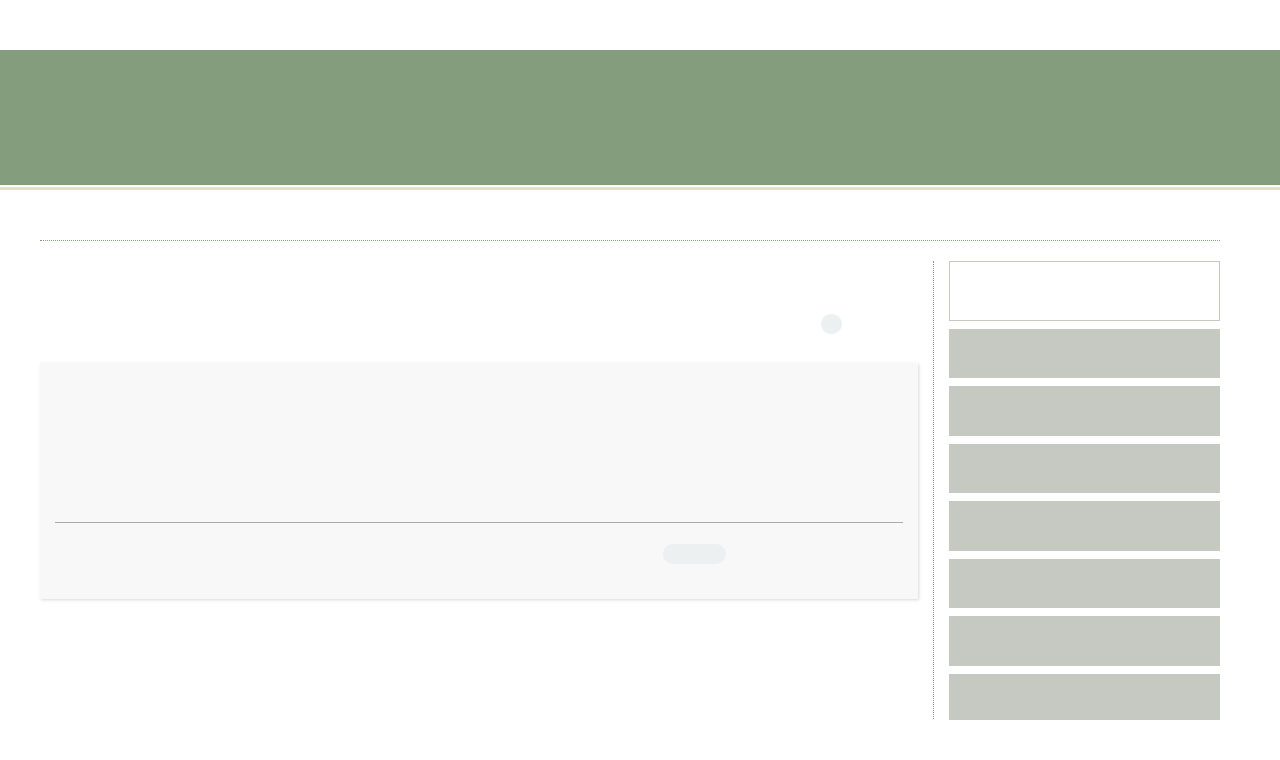

--- FILE ---
content_type: text/html; charset=UTF-8
request_url: https://education.scu.ac.ir/?_action=article&au=10898&_au=%EF%BF%BD%EF%BF%BD%EF%BF%BD%EF%BF%BD%EF%BF%BD%EF%BF%BD%EF%BF%BD%EF%BF%BD%EF%BF%BD%EF%BF%BD%EF%BF%BD%EF%BF%BD%20%EF%BF%BD%EF%BF%BD%EF%BF%BD%EF%BF%BD%EF%BF%BD%EF%BF%BD%EF%BF%BD%EF%BF%BD%EF%BF%BD%EF%BF%BD%EF%BF%BD%EF%BF%BD%EF%BF%BD%EF%BF%BD
body_size: 6869
content:
<!DOCTYPE html>
<html lang="fa">
	<head>
		<meta http-equiv="Content-Type" content="text/html; charset=utf-8" />
		<meta http-equiv="Content-Language" content="fa"/>
		<meta name="viewport" content="width=device-width, initial-scale=1">

		<title>علوم تربیتی - فهرست مقالات</title>
		
		<!-- favicon -->
		<link rel="shortcut icon" type="image/ico" href="./data/edu/coversheet/favicon.ico" />

		<!-- user defined metatags -->
					<meta name="keywords" content="علوم تربیتی,EDUS" />
					<meta name="description" content="علوم تربیتی (EDUS)" />
		
		<!-- user defined metatags-->
		
		<!-- Feed-->
		<link rel="alternate" type="application/rss+xml" title="RSS feed" href="./ju.rss" />


		<!-- CSS -->
		<link rel="stylesheet" media="screen" href="./themes/base/front/assets/plugins/bootstrap/css/bootstrap.min.css?v=0.02">
		<link rel="stylesheet" media="screen" href="./themes/theme1/front/assets/css/jquery-ui.min.css" >
		<link href="./inc/css/ju_css.css" rel="stylesheet" type="text/css" />

		    	    <link rel="stylesheet" href="./themes/theme1/front/assets/css/bootstrap-rtl.min.css" type="text/css" />
    	    <link href="./themes/base/front/assets/css/RTL-font-Helvetica.css" rel="stylesheet" type="text/css"  />
    	    <link rel="stylesheet" href="./themes/theme1/front/assets/css/style-rtl.css" type="text/css" />
		
		<link rel="stylesheet" href="./themes/theme1/front/assets/css/main.css?v=1.5" type="text/css" />
		<link rel="stylesheet" href="./themes/theme4/front/assets/css/boxlist.css" type="text/css" />
		<link rel="stylesheet" href="./themes/theme1/front/assets/css/color.css" type="text/css" />

		<link href="./data/edu/coversheet/stl_front.css?v=0.12" rel="stylesheet" type="text/css" />

		<script type="text/javascript" src="./inc/js/app.js?v=0.1"></script>


		<!-- Extra Style Scripts -->
		
		<!-- Extra Script Scripts -->
				<link rel="stylesheet" href="./themes/theme1/front/assets/css/custome.css?v=0.1" type="text/css" />
	</head>

	<body dir="rtl"  >

	<header class="bar-affix-indicator">
		<div class="affix-above">
			<!-- Top Menu -->
			<div class="topMenu">
				<div class="container-fluid">
					<div class="row">
					<div id="topLogo" class="pull-left">
													<!-- publisher link and name -->
	                    </div>

	                    <div id="topMenu" class="pull-right">

						<ul id="navigationUser" class="menu pull-right">

						
							<li class=""><a href="./contacts?_action=signup"><i class="fa fa-key"></i> ثبت نام</a></li>
							<li class=""><a href="./contacts"><i class="fa fa-user"></i> ورود به سامانه</a></li>
							
						
						</ul>

						<ul class="menu pull-right">
															<li><a onclick="location.assign('https://education.scu.ac.ir/?_action=article&amp;au=10898&amp;_au=%EF%BF%BD%EF%BF%BD%EF%BF%BD%EF%BF%BD%EF%BF%BD%EF%BF%BD%EF%BF%BD%EF%BF%BD%EF%BF%BD%EF%BF%BD%EF%BF%BD%EF%BF%BD%20%EF%BF%BD%EF%BF%BD%EF%BF%BD%EF%BF%BD%EF%BF%BD%EF%BF%BD%EF%BF%BD%EF%BF%BD%EF%BF%BD%EF%BF%BD%EF%BF%BD%EF%BF%BD%EF%BF%BD%EF%BF%BD&lang=en')" style="cursor: pointer;" ><span class="green fa fa-globe"></span> English</a></li>
							
						</ul>

                        <div class="clearfix"></div>

		                </div>

					</div><!-- .row -->
				</div><!-- .container-fluid -->
			</div>


			<!-- Brand Bar -->
			<div class="brandBar">
				<div class="container-fluid">
					<a href="./" class="pull-left" style="display: block;width: 100%;">

						<img class="logo" src="./data/edu/coversheet/logo_fa.png" onerror="this.style.display='none'" style="padding-left: 15px" >
						
						<h1 style="display: inline-block;vertical-align: middle;" id="ju_header_title_m">
							علوم تربیتی						</h1>
	                    <div class="clearfix" ></div>

					</a>
				</div>
				
				<div class="pull-right" id="ReleasePeriod">
			 </div>
			</div>
			
			</div>

		</div>
		<!-- End affix-above -->

		<!-- Primary menu -->
		<div class="mainMenu" style="min-height:5px">
		
	    </div>

	</header>
	<div id="MainContent">
<div id="generalPage" class="container-fluid">
    <div class="row equal">
        <div class="col-xs-12">
            <div class="pageContent">

            	<!-- bread breadcrumb -->
<nav class="cmp_breadcrumbs" role="navigation">
<ol class="breadcrumb">
	<li>
	<a href="./" class="">صفحه اصلی</a>
	</li>
		<li class="active">
	فهرست مقالات	</li>
</ol>
</nav>
                
                <section id="register">

				<div class="page-content" >
				<!-- page content  -->

                <div class="row equal">
                <div class="col-lg-3 col-md-4 col-sm-12 col-xs-12 br-right">
                
<div class="accordion">

    <div id="about" class="accordion__group bordered" >
        <input type="checkbox" class="accordion__control" id="accordion-section">
        <div class="accordion__toggle" style="padding: 0;">
            <form  action="./" method="get">
                <div class="searchBox" >
                    <input type="hidden" name="_action" value="article"/>
                    <input type="text" name="keywords" placeholder="جستجو"/>
                    <button type="submit" class="btn btn-default"> 
                        <span class="fa fa-search " aria-hidden="true"></span>
                    </button>
                </div>
            </form>

        </div>
    </div>


    
        <div class="accordion__group">
            <input type="checkbox" class="accordion__control" id="accordion-section1">
            <label class="accordion__toggle" for="accordion-section1">
                <a href="././">صفحه اصلی</a>
            </label>
        </div>

    
            <div id="services" class="accordion__group">
                <input type="checkbox" class="accordion__control" id="accordion-section2">
                <label class="accordion__toggle has" for="accordion-section2">
                    <a>مرور</a>
                </label>

                <div class="accordion__body">
                                            <p><a href="./?_action=current">شماره جاری</a></p>
                                            <p><a href="./browse?_action=issue">بر اساس شماره‌های نشریه</a></p>
                                            <p><a href="./browse?_action=author">بر اساس نویسندگان</a></p>
                                            <p><a href="./browse?_action=subject">بر اساس موضوعات</a></p>
                                            <p><a href="./author.index">نمایه نویسندگان</a></p>
                                            <p><a href="./keyword.index">نمایه کلیدواژه ها</a></p>
                                    </div>
            </div>

    
            <div id="services" class="accordion__group">
                <input type="checkbox" class="accordion__control" id="accordion-section3">
                <label class="accordion__toggle has" for="accordion-section3">
                    <a>اطلاعات نشریه</a>
                </label>

                <div class="accordion__body">
                                            <p><a href="./journal/about">درباره نشریه</a></p>
                                            <p><a href="./journal/aim_scope">اهداف و چشم انداز</a></p>
                                            <p><a href="./journal/editorial.board">اعضای هیات تحریریه</a></p>
                                            <p><a href="./journal/process?ethics">اصول اخلاقی انتشار مقاله</a></p>
                                            <p><a href="./journal/indexing">بانک ها و نمایه نامه ها</a></p>
                                            <p><a href="./journal/links">پیوندهای مفید</a></p>
                                            <p><a href="./journal/faq">پرسش‌های متداول</a></p>
                                            <p><a href="./journal/process">فرایند پذیرش مقالات</a></p>
                                            <p><a href="./journal/metrics">اطلاعات آماری نشریه</a></p>
                                            <p><a href="./news"> اخبار و اعلانات</a></p>
                                    </div>
            </div>

    
        <div class="accordion__group">
            <input type="checkbox" class="accordion__control" id="accordion-section4">
            <label class="accordion__toggle" for="accordion-section4">
                <a href="./journal/authors.note">راهنمای نویسندگان</a>
            </label>
        </div>

    
        <div class="accordion__group">
            <input type="checkbox" class="accordion__control" id="accordion-section5">
            <label class="accordion__toggle" for="accordion-section5">
                <a href="./author">ارسال مقاله</a>
            </label>
        </div>

    
        <div class="accordion__group">
            <input type="checkbox" class="accordion__control" id="accordion-section6">
            <label class="accordion__toggle" for="accordion-section6">
                <a href="./reviewer?_action=info">داوران</a>
            </label>
        </div>

    
        <div class="accordion__group">
            <input type="checkbox" class="accordion__control" id="accordion-section7">
            <label class="accordion__toggle" for="accordion-section7">
                <a href="./journal/contact.us">تماس با ما</a>
            </label>
        </div>

    
</div>        <div id="archive" style="margin-top:30px;"> 

            <section id="contentList" class="issueList">

                <article class="article_new">
                    <div class="title title_new">
                        <h5 class="pull-left"><a href="./?_action=press&amp;issue=-1&amp;_is=مقالات آماده انتشار"><strong>مقالات آماده انتشار</strong></a></h5>
                        <div class="clearfix"></div>
                    </div>
                </article>

                <article class="article_new" style="margin-bottom: 10px">
                    <div class="title title_new">
                        <h5 class="pull-left"><a href="./?_action=current&amp;_is=شماره جاری"><strong>شماره جاری</strong></a></h5>
                        <div class="clearfix"></div>
                    </div>
                </article>

                
                                    <article class="article_new">
                        <div class="title title_new" onclick="loadIssues(2573)">
                            <h5 class="pull-left"><strong>دوره 32 (1404)</strong></h5>
                            <i id="fa-angle-down" class="pull-right fa fa-angle-down" style="padding-top: 12px;"></i>
                            <div class="clearfix"></div>
                        </div>
                        <div class="content content_new" id="dvIss_2573">
                                                </div>
                    </article>
                                    <article class="article_new">
                        <div class="title title_new" onclick="loadIssues(2521)">
                            <h5 class="pull-left"><strong>دوره 31 (1403)</strong></h5>
                            <i id="fa-angle-down" class="pull-right fa fa-angle-down" style="padding-top: 12px;"></i>
                            <div class="clearfix"></div>
                        </div>
                        <div class="content content_new" id="dvIss_2521">
                                                </div>
                    </article>
                                    <article class="article_new">
                        <div class="title title_new" onclick="loadIssues(2324)">
                            <h5 class="pull-left"><strong>دوره 30 (1402)</strong></h5>
                            <i id="fa-angle-down" class="pull-right fa fa-angle-down" style="padding-top: 12px;"></i>
                            <div class="clearfix"></div>
                        </div>
                        <div class="content content_new" id="dvIss_2324">
                                                </div>
                    </article>
                                    <article class="article_new">
                        <div class="title title_new" onclick="loadIssues(2224)">
                            <h5 class="pull-left"><strong>دوره 29 (1401)</strong></h5>
                            <i id="fa-angle-down" class="pull-right fa fa-angle-down" style="padding-top: 12px;"></i>
                            <div class="clearfix"></div>
                        </div>
                        <div class="content content_new" id="dvIss_2224">
                                                </div>
                    </article>
                                    <article class="article_new">
                        <div class="title title_new" onclick="loadIssues(2137)">
                            <h5 class="pull-left"><strong>دوره 28 (1400)</strong></h5>
                            <i id="fa-angle-down" class="pull-right fa fa-angle-down" style="padding-top: 12px;"></i>
                            <div class="clearfix"></div>
                        </div>
                        <div class="content content_new" id="dvIss_2137">
                                                </div>
                    </article>
                                    <article class="article_new">
                        <div class="title title_new" onclick="loadIssues(1993)">
                            <h5 class="pull-left"><strong>دوره 27 (1399)</strong></h5>
                            <i id="fa-angle-down" class="pull-right fa fa-angle-down" style="padding-top: 12px;"></i>
                            <div class="clearfix"></div>
                        </div>
                        <div class="content content_new" id="dvIss_1993">
                                                </div>
                    </article>
                                    <article class="article_new">
                        <div class="title title_new" onclick="loadIssues(1906)">
                            <h5 class="pull-left"><strong>دوره 26 (1398)</strong></h5>
                            <i id="fa-angle-down" class="pull-right fa fa-angle-down" style="padding-top: 12px;"></i>
                            <div class="clearfix"></div>
                        </div>
                        <div class="content content_new" id="dvIss_1906">
                                                </div>
                    </article>
                                    <article class="article_new">
                        <div class="title title_new" onclick="loadIssues(1728)">
                            <h5 class="pull-left"><strong>دوره 25 (1397)</strong></h5>
                            <i id="fa-angle-down" class="pull-right fa fa-angle-down" style="padding-top: 12px;"></i>
                            <div class="clearfix"></div>
                        </div>
                        <div class="content content_new" id="dvIss_1728">
                                                </div>
                    </article>
                                    <article class="article_new">
                        <div class="title title_new" onclick="loadIssues(1633)">
                            <h5 class="pull-left"><strong>دوره 24 (1396)</strong></h5>
                            <i id="fa-angle-down" class="pull-right fa fa-angle-down" style="padding-top: 12px;"></i>
                            <div class="clearfix"></div>
                        </div>
                        <div class="content content_new" id="dvIss_1633">
                                                </div>
                    </article>
                                    <article class="article_new">
                        <div class="title title_new" onclick="loadIssues(1423)">
                            <h5 class="pull-left"><strong>دوره 23 (1395)</strong></h5>
                            <i id="fa-angle-down" class="pull-right fa fa-angle-down" style="padding-top: 12px;"></i>
                            <div class="clearfix"></div>
                        </div>
                        <div class="content content_new" id="dvIss_1423">
                                                </div>
                    </article>
                                    <article class="article_new">
                        <div class="title title_new" onclick="loadIssues(1367)">
                            <h5 class="pull-left"><strong>دوره 22 (1394)</strong></h5>
                            <i id="fa-angle-down" class="pull-right fa fa-angle-down" style="padding-top: 12px;"></i>
                            <div class="clearfix"></div>
                        </div>
                        <div class="content content_new" id="dvIss_1367">
                                                </div>
                    </article>
                                    <article class="article_new">
                        <div class="title title_new" onclick="loadIssues(1243)">
                            <h5 class="pull-left"><strong>دوره 21 (1393)</strong></h5>
                            <i id="fa-angle-down" class="pull-right fa fa-angle-down" style="padding-top: 12px;"></i>
                            <div class="clearfix"></div>
                        </div>
                        <div class="content content_new" id="dvIss_1243">
                                                </div>
                    </article>
                                    <article class="article_new">
                        <div class="title title_new" onclick="loadIssues(1052)">
                            <h5 class="pull-left"><strong>دوره 20 (1392)</strong></h5>
                            <i id="fa-angle-down" class="pull-right fa fa-angle-down" style="padding-top: 12px;"></i>
                            <div class="clearfix"></div>
                        </div>
                        <div class="content content_new" id="dvIss_1052">
                                                </div>
                    </article>
                                    <article class="article_new">
                        <div class="title title_new" onclick="loadIssues(1047)">
                            <h5 class="pull-left"><strong>دوره 19 (1391)</strong></h5>
                            <i id="fa-angle-down" class="pull-right fa fa-angle-down" style="padding-top: 12px;"></i>
                            <div class="clearfix"></div>
                        </div>
                        <div class="content content_new" id="dvIss_1047">
                                                </div>
                    </article>
                                    <article class="article_new">
                        <div class="title title_new" onclick="loadIssues(1050)">
                            <h5 class="pull-left"><strong>دوره 18 (1390)</strong></h5>
                            <i id="fa-angle-down" class="pull-right fa fa-angle-down" style="padding-top: 12px;"></i>
                            <div class="clearfix"></div>
                        </div>
                        <div class="content content_new" id="dvIss_1050">
                                                </div>
                    </article>
                                    <article class="article_new">
                        <div class="title title_new" onclick="loadIssues(1082)">
                            <h5 class="pull-left"><strong>دوره 17 (1389)</strong></h5>
                            <i id="fa-angle-down" class="pull-right fa fa-angle-down" style="padding-top: 12px;"></i>
                            <div class="clearfix"></div>
                        </div>
                        <div class="content content_new" id="dvIss_1082">
                                                </div>
                    </article>
                                    <article class="article_new">
                        <div class="title title_new" onclick="loadIssues(1110)">
                            <h5 class="pull-left"><strong>دوره 16 (1388)</strong></h5>
                            <i id="fa-angle-down" class="pull-right fa fa-angle-down" style="padding-top: 12px;"></i>
                            <div class="clearfix"></div>
                        </div>
                        <div class="content content_new" id="dvIss_1110">
                                                </div>
                    </article>
                                    <article class="article_new">
                        <div class="title title_new" onclick="loadIssues(2016)">
                            <h5 class="pull-left"><strong>دوره 15 (1387)</strong></h5>
                            <i id="fa-angle-down" class="pull-right fa fa-angle-down" style="padding-top: 12px;"></i>
                            <div class="clearfix"></div>
                        </div>
                        <div class="content content_new" id="dvIss_2016">
                                                </div>
                    </article>
                                    <article class="article_new">
                        <div class="title title_new" onclick="loadIssues(2018)">
                            <h5 class="pull-left"><strong>دوره 14 (1386)</strong></h5>
                            <i id="fa-angle-down" class="pull-right fa fa-angle-down" style="padding-top: 12px;"></i>
                            <div class="clearfix"></div>
                        </div>
                        <div class="content content_new" id="dvIss_2018">
                                                </div>
                    </article>
                                    <article class="article_new">
                        <div class="title title_new" onclick="loadIssues(2024)">
                            <h5 class="pull-left"><strong>دوره 13 (1385)</strong></h5>
                            <i id="fa-angle-down" class="pull-right fa fa-angle-down" style="padding-top: 12px;"></i>
                            <div class="clearfix"></div>
                        </div>
                        <div class="content content_new" id="dvIss_2024">
                                                </div>
                    </article>
                                    <article class="article_new">
                        <div class="title title_new" onclick="loadIssues(2034)">
                            <h5 class="pull-left"><strong>دوره 12 (1384)</strong></h5>
                            <i id="fa-angle-down" class="pull-right fa fa-angle-down" style="padding-top: 12px;"></i>
                            <div class="clearfix"></div>
                        </div>
                        <div class="content content_new" id="dvIss_2034">
                                                </div>
                    </article>
                                    <article class="article_new">
                        <div class="title title_new" onclick="loadIssues(2035)">
                            <h5 class="pull-left"><strong>دوره 11 (1383)</strong></h5>
                            <i id="fa-angle-down" class="pull-right fa fa-angle-down" style="padding-top: 12px;"></i>
                            <div class="clearfix"></div>
                        </div>
                        <div class="content content_new" id="dvIss_2035">
                                                </div>
                    </article>
                                    <article class="article_new">
                        <div class="title title_new" onclick="loadIssues(2036)">
                            <h5 class="pull-left"><strong>دوره 10 (1382)</strong></h5>
                            <i id="fa-angle-down" class="pull-right fa fa-angle-down" style="padding-top: 12px;"></i>
                            <div class="clearfix"></div>
                        </div>
                        <div class="content content_new" id="dvIss_2036">
                                                </div>
                    </article>
                                    <article class="article_new">
                        <div class="title title_new" onclick="loadIssues(2037)">
                            <h5 class="pull-left"><strong>دوره 9 (1381)</strong></h5>
                            <i id="fa-angle-down" class="pull-right fa fa-angle-down" style="padding-top: 12px;"></i>
                            <div class="clearfix"></div>
                        </div>
                        <div class="content content_new" id="dvIss_2037">
                                                </div>
                    </article>
                                    <article class="article_new">
                        <div class="title title_new" onclick="loadIssues(2038)">
                            <h5 class="pull-left"><strong>دوره 8 (1380)</strong></h5>
                            <i id="fa-angle-down" class="pull-right fa fa-angle-down" style="padding-top: 12px;"></i>
                            <div class="clearfix"></div>
                        </div>
                        <div class="content content_new" id="dvIss_2038">
                                                </div>
                    </article>
                                    <article class="article_new">
                        <div class="title title_new" onclick="loadIssues(2049)">
                            <h5 class="pull-left"><strong>دوره 7 (1379)</strong></h5>
                            <i id="fa-angle-down" class="pull-right fa fa-angle-down" style="padding-top: 12px;"></i>
                            <div class="clearfix"></div>
                        </div>
                        <div class="content content_new" id="dvIss_2049">
                                                </div>
                    </article>
                                    <article class="article_new">
                        <div class="title title_new" onclick="loadIssues(2055)">
                            <h5 class="pull-left"><strong>دوره 6 (1378)</strong></h5>
                            <i id="fa-angle-down" class="pull-right fa fa-angle-down" style="padding-top: 12px;"></i>
                            <div class="clearfix"></div>
                        </div>
                        <div class="content content_new" id="dvIss_2055">
                                                </div>
                    </article>
                                    <article class="article_new">
                        <div class="title title_new" onclick="loadIssues(2056)">
                            <h5 class="pull-left"><strong>دوره 5 (1377)</strong></h5>
                            <i id="fa-angle-down" class="pull-right fa fa-angle-down" style="padding-top: 12px;"></i>
                            <div class="clearfix"></div>
                        </div>
                        <div class="content content_new" id="dvIss_2056">
                                                </div>
                    </article>
                                    <article class="article_new">
                        <div class="title title_new" onclick="loadIssues(2057)">
                            <h5 class="pull-left"><strong>دوره 4 (1376)</strong></h5>
                            <i id="fa-angle-down" class="pull-right fa fa-angle-down" style="padding-top: 12px;"></i>
                            <div class="clearfix"></div>
                        </div>
                        <div class="content content_new" id="dvIss_2057">
                                                </div>
                    </article>
                                    <article class="article_new">
                        <div class="title title_new" onclick="loadIssues(2058)">
                            <h5 class="pull-left"><strong>دوره 3 (1375)</strong></h5>
                            <i id="fa-angle-down" class="pull-right fa fa-angle-down" style="padding-top: 12px;"></i>
                            <div class="clearfix"></div>
                        </div>
                        <div class="content content_new" id="dvIss_2058">
                                                </div>
                    </article>
                                    <article class="article_new">
                        <div class="title title_new" onclick="loadIssues(2059)">
                            <h5 class="pull-left"><strong>دوره 2 (1374)</strong></h5>
                            <i id="fa-angle-down" class="pull-right fa fa-angle-down" style="padding-top: 12px;"></i>
                            <div class="clearfix"></div>
                        </div>
                        <div class="content content_new" id="dvIss_2059">
                                                </div>
                    </article>
                                    <article class="article_new">
                        <div class="title title_new" onclick="loadIssues(2060)">
                            <h5 class="pull-left"><strong>دوره 1 (1373)</strong></h5>
                            <i id="fa-angle-down" class="pull-right fa fa-angle-down" style="padding-top: 12px;"></i>
                            <div class="clearfix"></div>
                        </div>
                        <div class="content content_new" id="dvIss_2060">
                                                </div>
                    </article>
                
            </section>
            </div>
                       </div>
                <div class="col-lg-9 col-md-8 col-sm-12 col-xs-12">


                <section id="contentList" class="articleList">

                <!-- Current Issue -->  
                <div>
                                        	<div class="page-header" style="margin: 1px;">
	                        <h4>نویسنده = <span>������������ ��������������</span></h4>
	                    </div>
                    					<div class="page-header margin-top-3" id="dv_ar_count">تعداد مقالات: <span class="badge badge-light">1</span></div>
					                    <div>
                        

<div class="articleList boxed">

        
        <article class='article-summary'>
            <div class="article-icons">
                                            </div>
            <h5 class=" rtl">
                
                <a href="article_10092.html">بررسی اثر رویکرد‌های نوین آموزش هندسه بر مبنای نظریه‌ی ون هیلی بر انگیزش دانش‌آموزان دبیرستان‌‌های دخترانه شهرستان تیران و کرون</a>
            </h5>

                            <p class="authors rtl">محمد جواد  لیاقتدار؛ حمیدرضا  عریضی؛ سعیده  صدر ارحامی؛ نرجس  امینی</p>
                        <div class="cite">
                <i>
                    
                                            <span class="">دوره 18، شماره 1 ، شهریور 1390، ، صفحه <span >83-104</span></span>
                                    </i>

                <p class="">
                                </p>

            </div>

            <div class='abstact' style="margin-bottom: 20px">
                <h5 style="display: inline">
                    <strong>چکیده </strong>
                </h5>&nbsp;
                <span class='less'>
                    نظریه ون هیلی یک مدل یادگیری است که برای شکل‌گیری و توسعه‌ی درک و فهم هندسه ایجاد شده است و با در نظر گرفتن گام‌‌هایی در زمینه‌ی رشد مفاهیم هندسه در فراگیران امکان یادگیری را افزایش می‌دهد. هدف از پژوهش حاضر، بررسی تأثیر روش‌‌های نوین آموزش هندسه بر مبنای نظریه‌ی ون هیلی بر انگیزش دانش‌آموزان دبیرستانی بود. بدین منظور یک کلاس ...&nbsp;
                    <a class="more-abstract" href="" onclick="return false;" >بیشتر</a>
                </span>
                <span class='more' style="display:none">
                    نظریه ون هیلی یک مدل یادگیری است که برای شکل‌گیری و توسعه‌ی درک و فهم هندسه ایجاد شده است و با در نظر گرفتن گام‌‌هایی در زمینه‌ی رشد مفاهیم هندسه در فراگیران امکان یادگیری را افزایش می‌دهد. هدف از پژوهش حاضر، بررسی تأثیر روش‌‌های نوین آموزش هندسه بر مبنای نظریه‌ی ون هیلی بر انگیزش دانش‌آموزان دبیرستانی بود. بدین منظور یک کلاس دوم ریاضی و یک کلاس دوم تجربی در یک دبیرستان دیگر به عنوان گروه آزمایش و یک کلاس دوم ریاضی و یک کلاس دوم تجربی در دبیرستان دیگر به عنوان گروه کنترل به روش نمونه‌گیری تصادفی انتخاب شدند. برای اطمینان از معادل بودن گروهها و همگن کردن کلاس‌‌ها، از نمره‌های ریاضی یک و نمره‌های خام هوش به عنوان متغیر‌های همگام در آزمون تحلیل کوواریانس استفاده شد. ابزار‌های مورد استفاده در این پژوهش، آزمون ریون برای سنجش هوش، نمره‌های ریاضی یک، طرح درس تدوین شده بر مبنای نظریه‌ی ون هیلی، و پس آزمون تشریحی هندسه بود. یافته‌‌های پژوهش نشان می‌دهد که تدریس بر مبنای نظریه‌ی ون هیلی بر انگیزش فراگیران، تأثیر مثبت دارد. گروهها قبل از اعمال متغیر مستقل، همسان بودند و تفاوت معنی‌داری بین آنها از نظر هوش و توانایی ریاضی وجود نداشت. اما بعد از طی دوره‌ی آزمایش، بین نمره‌های هندسه‌ی آنها تفاوت معنی‌دار دیده شد که می‌توان آن را به نوع تدریس مربوط دانست. در پایان بر اساس یافته‌‌های پژوهش از آنجا که آموزش مبتنی بر نظریه‌ی ون هیلی موجب افزایش انگیزه‌ی فراگیران در تحصیل و فعال نگه داشتن آنها هنگام تدریس و تمرکز بیشتر آنها بر روی مطالب می‌شود، استفاده از این روش به دبیران هندسه دبیرستان‌ها توصیه می‌شود 
                </span>
            </div>

            
            <hr style="border-color:#AAA">

            <ul class="actions">
                
                <li style="display: inline;"><a href="article_10092.html" >مشاهده مقاله</a></li>
                
                                    
                        <li style='padding-right: 15px;'><a href="./article_10092_7475e95ad2cacede1ebe433f1f8ef3b6.pdf" class="pdf_link" target="_blank" > <i class="fa fa-file-pdf-o" ></i> اصل مقاله <span dir="ltr" class="badge badge-light">242.04 K</span></a></li>
                                                        

            </ul>
        </article>
    
    </div>

                    </div>
                </div>

                </section> 
            </div>
        </div>   







					 <!-- page content  -->
				</div>

                </section>
            </div>
        </div>
    </div>
</div>
<!-- End content register -->


    </div>
     <!-- دایو بالا مربوط به
     main cotente
      -->
    <div id="infobox" style="height:0;overflow:hidden"></div>
    <footer>
        <div id="footer" class="container-fluid">
            <div class="overlay"></div>
                <div class="row equal widgetList">
                    <div class="col-sm-3 col-xs-12">
                        <div class="widgetBox">
                            <ul>
                                <li id="fli_home"><a href="./">صفحه اصلی</a></li>
                                <li id="fli_about"><a href="./journal/about">درباره نشریه</a></li>
                                <li id="fli_Edb"><a href="./journal/editorial.board">اعضای هیات تحریریه</a></li>
                                <li id="fli_submit"><a href="./author">ارسال مقاله</a></li>
                                                                <li id="fli_contactus"><a href="./journal/contact.us">تماس با ما</a></li>
                                <li id="fli_sitemap"><a href="./sitemap.xml?usr">نقشه سایت</a></li>
                            </ul>
                        </div>
                    </div>
                    <div class="col-sm-3 col-xs-12">
                        <div class="widgetBox news">
                            <!-- Latest News -->
                            <h4 class="letter-spacing-1"> اخبار و اعلانات</h4>
                            <ul class="footer-posts list-unstyled">
                                                                    <li>
                                    <a href="./news?newsCode=240">رتبه نشریه در وزارت علوم برای سال 1401</a>
                                    <small>1402-07-10</small>
                                </li>
                                                                    <li>
                                    <a href="./news?newsCode=239">شاخص عملکرد نشریه برای سال 1399</a>
                                    <small>1402-07-10</small>
                                </li>
                                                                    <li>
                                    <a href="./news?newsCode=176">انتشار الکترونیکی شماره بهار و تابستان1402</a>
                                    <small>1402-03-30</small>
                                </li>
                                                                    <li>
                                    <a href="./news?newsCode=214">هزینه چاپ مقالات در سال 1401</a>
                                    <small>1401-03-09</small>
                                </li>
                                                                    <li>
                                    <a href="./news?newsCode=192">ثبت مجله علوم تربیتی در پایگاه  اطلاعاتی DOAJ</a>
                                    <small>1400-04-11</small>
                                </li>
                                                            </ul>
                            <!-- /Latest News -->
                        </div>
                    </div>
                    <div class="col-md-3 margin-bottom-20">
                        <!-- Footer Note -->
                                                    <div class="widgetBox"><p align="center"><a title="visitor counter" href="https://www.freecounterstat.com"><img style="display: block; margin-left: auto; margin-right: auto;" title="visitor counter" src="https://counter5.wheredoyoucomefrom.ovh/private/freecounterstat.php?c=zkesg3annh8329u7ebxs2n7wzlpyg9m7" alt="visitor counter" border="0" /></a></p>
<p align="center">&nbsp;<img style="display: block; margin-left: auto; margin-right: auto;" src="data/edu/news/open_access.jpg" alt="" width="150" height="57" /></p>
<p align="center"><img src="data/edu/news/by-nc.png" alt="" width="100" height="35" /></p>
<p align="center"><span style="color: #99cc00; font-size: small;">Journal of Educational Sciences</span></p>
<p align="center"><span style="color: #99cc00; font-size: small;"><strong>JEDUS)</strong> is licensed under a)</span></p>
<p align="center"><span style="color: #ffffff;"><a href="https://creativecommons.org/licenses/by-nc/4.0/"><span style="color: #ffffff;"><span style="color: #99cc00; font-size: small;">creativecommons.org/licenses/by-nc/4.0</span>/</span></a></span></p></div>
                                            </div>
                    <div class="col-sm-3 col-xs-12">
                        <div class="widgetBox">
                            <h4 class="letter-spacing-1">اشتراک خبرنامه</h4>
                            <p>برای دریافت اخبار و اطلاعیه های مهم نشریه در خبرنامه نشریه مشترک شوید.</p>

                            <form class="validate" action="" method="post" data-success="پست الکترونیکی شما با موفقیت ثبت شد." data-toastr-position="bottom-right">
                                <div class="input-group">
                                    <span class="input-group-addon"><i class="fa fa-envelope"></i></span>
                                    <input type="email" id="email" name="email" class="form-control required" placeholder="پست الکترونیکی را وارد کنید">
                                    <span class="input-group-btn">
                                        <button class="btn btn-primary" type="submit">اشتراک</button>
                                    </span>
                                </div>
                            </form>

                            <div class="socialBread">
								<div class="margin-top-20">
                            <!-- Social Icons -->
																<a class="noborder" href="https://www.mendeley.com/search/" class="social-icon social-icon-border social-facebook pull-left block"  data-toggle="tooltip" data-placement="top" title="Mendeley">
									<i class="icon-mendeley"></i>									
									</a>
																	<a class="noborder" href="https://www.linkedin.com/in/journal-%D9%85%D8%AC%D9%84%D9%87-%D8%B9%D9%84%D9%88%D9%85-%D8%AA%D8%B1%D8%A8%DB%8C%D8%AA%DB%8C-b7114b204/" class="social-icon social-icon-border social-facebook pull-left block"  data-toggle="tooltip" data-placement="top" title="Linkedin">
									<i class="fa fa-linkedin-square" aria-hidden="true"></i>									
									</a>
																	<a class="noborder" href="https://shahidchamranahwaz.academia.edu/JournalofEducationalSciences%D9%85%D8%AC%D9%84%D9%87%D8%B9%D9%84%D9%88%D9%85%D8%AA%D8%B1%D8%A8%DB%8C%D8%AA%DB%8C" class="social-icon social-icon-border social-facebook pull-left block"  data-toggle="tooltip" data-placement="top" title="Academia">
									<i class="ai ai-academia"></i>									
									</a>
																<a class="noborder" href="./ju.rss" class="social-icon social-icon-border social-rss pull-left block" data-toggle="tooltip" data-placement="top" title="Rss">
									<i class="fa fa-rss-square" aria-hidden="true"></i>
								</a>
								</div>
                            </div>
                        </div>
                    </div>
                </div>
                <div class="copyright" style="position: relative">
                &copy; سامانه مدیریت نشریات علمی. <span id='sp_crt'>طراحی و پیاده سازی از <a target='_blank' href='https://www.sinaweb.net/'>سیناوب</a></span> 
                </div>
            </div>
        </footer>


        <script src="./themes/theme1/front/assets/js/theme.js" type="text/javascript"></script>

        <!-- user defined scripts-->
        
        <!-- Extra Script Scripts -->
        
    </body>
</html>






<div id="actn_modal" class="modal fade" tabindex="-1">
	<div id="" class="modal-dialog modal-dialog madal-aw">
		<div class="modal-content">
			<div class="modal-header">
				<button type="button" class="close pull-right" data-dismiss="modal" aria-hidden="true" href="#lost">&times;</button>
				<h5 class="modal-title"></h5>
			</div>
			<div class="modal-body"></div>
			<div class="modal-footer"></div>
		</div>
	</div>
</div>



--- FILE ---
content_type: text/css
request_url: https://education.scu.ac.ir/themes/base/front/assets/css/RTL-font-Helvetica.css
body_size: -5
content:
@font-face {
  font-family: 'rtl-font';
  font-style: normal;
  font-weight: 400;
  src: url(../fonts/rtl/HelveticaNeueLTArabic-Roman.woff2) format('woff2');
  src: url(../fonts/rtl/HelveticaNeueLTArabic-Roman.ttf);
}


--- FILE ---
content_type: text/css
request_url: https://education.scu.ac.ir/themes/theme4/front/assets/css/boxlist.css
body_size: 124
content:
.articleList.boxed article.article-summary{

    padding: 15px;
    background-color: #f8f8f8;
    margin-bottom: 15px;
    -webkit-box-shadow: 1px 1px 3px 0 rgba(204,204,204,.75);
    -moz-box-shadow: 1px 1px 3px 0 rgba(204,204,204,.75);
    box-shadow: 1px 1px 3px 0 rgba(204,204,204,.75);

}

.articleList.boxed article.article-summary div.article-icons span{
	padding: 3px 6px;
	color: #fff;
	font-size: 11px;
	margin: 0 6px;
	white-space: nowrap;
}

.articleList.boxed article.article-summary div.article-icons span:first-child{
	margin: 0 !important;
}

.articleList.boxed article.article-summary div.article-icons span.article-type{
	background-color: #4f5671;
}

.articleList.boxed article.article-summary div.article-icons span.article-subject{
	background-color: #9f1326;
}



--- FILE ---
content_type: text/css
request_url: https://education.scu.ac.ir/data/edu/coversheet/stl_front.css?v=0.12
body_size: 24
content:
:root { --theme-color: #849d7d; --menu-bg-color:#e4dfcb ; --menu-text-color: #1b0ba7 ; --box-bg-color: #c6c9c1 ; --box-text-color: #114278 ;--link-color: #231691 ; --bg-color: #d5d6c8 ; --footer-bg-color: #313131;} #ju_header_title_m {font-size: 40px !important;color: #0c1693 !important;}